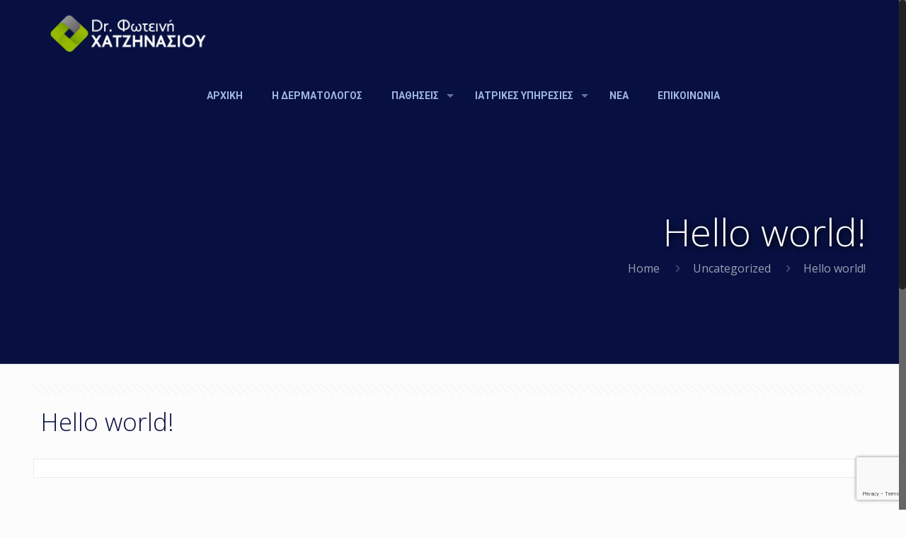

--- FILE ---
content_type: text/html; charset=utf-8
request_url: https://www.google.com/recaptcha/api2/anchor?ar=1&k=6Ldes-ggAAAAANYpt1t7DWV1Pm-Zb9riBMH7eKE1&co=aHR0cHM6Ly9kZXJtYWdseWZhZGEuZ3I6NDQz&hl=en&v=PoyoqOPhxBO7pBk68S4YbpHZ&size=invisible&anchor-ms=20000&execute-ms=30000&cb=ie7czwmvsb1g
body_size: 48590
content:
<!DOCTYPE HTML><html dir="ltr" lang="en"><head><meta http-equiv="Content-Type" content="text/html; charset=UTF-8">
<meta http-equiv="X-UA-Compatible" content="IE=edge">
<title>reCAPTCHA</title>
<style type="text/css">
/* cyrillic-ext */
@font-face {
  font-family: 'Roboto';
  font-style: normal;
  font-weight: 400;
  font-stretch: 100%;
  src: url(//fonts.gstatic.com/s/roboto/v48/KFO7CnqEu92Fr1ME7kSn66aGLdTylUAMa3GUBHMdazTgWw.woff2) format('woff2');
  unicode-range: U+0460-052F, U+1C80-1C8A, U+20B4, U+2DE0-2DFF, U+A640-A69F, U+FE2E-FE2F;
}
/* cyrillic */
@font-face {
  font-family: 'Roboto';
  font-style: normal;
  font-weight: 400;
  font-stretch: 100%;
  src: url(//fonts.gstatic.com/s/roboto/v48/KFO7CnqEu92Fr1ME7kSn66aGLdTylUAMa3iUBHMdazTgWw.woff2) format('woff2');
  unicode-range: U+0301, U+0400-045F, U+0490-0491, U+04B0-04B1, U+2116;
}
/* greek-ext */
@font-face {
  font-family: 'Roboto';
  font-style: normal;
  font-weight: 400;
  font-stretch: 100%;
  src: url(//fonts.gstatic.com/s/roboto/v48/KFO7CnqEu92Fr1ME7kSn66aGLdTylUAMa3CUBHMdazTgWw.woff2) format('woff2');
  unicode-range: U+1F00-1FFF;
}
/* greek */
@font-face {
  font-family: 'Roboto';
  font-style: normal;
  font-weight: 400;
  font-stretch: 100%;
  src: url(//fonts.gstatic.com/s/roboto/v48/KFO7CnqEu92Fr1ME7kSn66aGLdTylUAMa3-UBHMdazTgWw.woff2) format('woff2');
  unicode-range: U+0370-0377, U+037A-037F, U+0384-038A, U+038C, U+038E-03A1, U+03A3-03FF;
}
/* math */
@font-face {
  font-family: 'Roboto';
  font-style: normal;
  font-weight: 400;
  font-stretch: 100%;
  src: url(//fonts.gstatic.com/s/roboto/v48/KFO7CnqEu92Fr1ME7kSn66aGLdTylUAMawCUBHMdazTgWw.woff2) format('woff2');
  unicode-range: U+0302-0303, U+0305, U+0307-0308, U+0310, U+0312, U+0315, U+031A, U+0326-0327, U+032C, U+032F-0330, U+0332-0333, U+0338, U+033A, U+0346, U+034D, U+0391-03A1, U+03A3-03A9, U+03B1-03C9, U+03D1, U+03D5-03D6, U+03F0-03F1, U+03F4-03F5, U+2016-2017, U+2034-2038, U+203C, U+2040, U+2043, U+2047, U+2050, U+2057, U+205F, U+2070-2071, U+2074-208E, U+2090-209C, U+20D0-20DC, U+20E1, U+20E5-20EF, U+2100-2112, U+2114-2115, U+2117-2121, U+2123-214F, U+2190, U+2192, U+2194-21AE, U+21B0-21E5, U+21F1-21F2, U+21F4-2211, U+2213-2214, U+2216-22FF, U+2308-230B, U+2310, U+2319, U+231C-2321, U+2336-237A, U+237C, U+2395, U+239B-23B7, U+23D0, U+23DC-23E1, U+2474-2475, U+25AF, U+25B3, U+25B7, U+25BD, U+25C1, U+25CA, U+25CC, U+25FB, U+266D-266F, U+27C0-27FF, U+2900-2AFF, U+2B0E-2B11, U+2B30-2B4C, U+2BFE, U+3030, U+FF5B, U+FF5D, U+1D400-1D7FF, U+1EE00-1EEFF;
}
/* symbols */
@font-face {
  font-family: 'Roboto';
  font-style: normal;
  font-weight: 400;
  font-stretch: 100%;
  src: url(//fonts.gstatic.com/s/roboto/v48/KFO7CnqEu92Fr1ME7kSn66aGLdTylUAMaxKUBHMdazTgWw.woff2) format('woff2');
  unicode-range: U+0001-000C, U+000E-001F, U+007F-009F, U+20DD-20E0, U+20E2-20E4, U+2150-218F, U+2190, U+2192, U+2194-2199, U+21AF, U+21E6-21F0, U+21F3, U+2218-2219, U+2299, U+22C4-22C6, U+2300-243F, U+2440-244A, U+2460-24FF, U+25A0-27BF, U+2800-28FF, U+2921-2922, U+2981, U+29BF, U+29EB, U+2B00-2BFF, U+4DC0-4DFF, U+FFF9-FFFB, U+10140-1018E, U+10190-1019C, U+101A0, U+101D0-101FD, U+102E0-102FB, U+10E60-10E7E, U+1D2C0-1D2D3, U+1D2E0-1D37F, U+1F000-1F0FF, U+1F100-1F1AD, U+1F1E6-1F1FF, U+1F30D-1F30F, U+1F315, U+1F31C, U+1F31E, U+1F320-1F32C, U+1F336, U+1F378, U+1F37D, U+1F382, U+1F393-1F39F, U+1F3A7-1F3A8, U+1F3AC-1F3AF, U+1F3C2, U+1F3C4-1F3C6, U+1F3CA-1F3CE, U+1F3D4-1F3E0, U+1F3ED, U+1F3F1-1F3F3, U+1F3F5-1F3F7, U+1F408, U+1F415, U+1F41F, U+1F426, U+1F43F, U+1F441-1F442, U+1F444, U+1F446-1F449, U+1F44C-1F44E, U+1F453, U+1F46A, U+1F47D, U+1F4A3, U+1F4B0, U+1F4B3, U+1F4B9, U+1F4BB, U+1F4BF, U+1F4C8-1F4CB, U+1F4D6, U+1F4DA, U+1F4DF, U+1F4E3-1F4E6, U+1F4EA-1F4ED, U+1F4F7, U+1F4F9-1F4FB, U+1F4FD-1F4FE, U+1F503, U+1F507-1F50B, U+1F50D, U+1F512-1F513, U+1F53E-1F54A, U+1F54F-1F5FA, U+1F610, U+1F650-1F67F, U+1F687, U+1F68D, U+1F691, U+1F694, U+1F698, U+1F6AD, U+1F6B2, U+1F6B9-1F6BA, U+1F6BC, U+1F6C6-1F6CF, U+1F6D3-1F6D7, U+1F6E0-1F6EA, U+1F6F0-1F6F3, U+1F6F7-1F6FC, U+1F700-1F7FF, U+1F800-1F80B, U+1F810-1F847, U+1F850-1F859, U+1F860-1F887, U+1F890-1F8AD, U+1F8B0-1F8BB, U+1F8C0-1F8C1, U+1F900-1F90B, U+1F93B, U+1F946, U+1F984, U+1F996, U+1F9E9, U+1FA00-1FA6F, U+1FA70-1FA7C, U+1FA80-1FA89, U+1FA8F-1FAC6, U+1FACE-1FADC, U+1FADF-1FAE9, U+1FAF0-1FAF8, U+1FB00-1FBFF;
}
/* vietnamese */
@font-face {
  font-family: 'Roboto';
  font-style: normal;
  font-weight: 400;
  font-stretch: 100%;
  src: url(//fonts.gstatic.com/s/roboto/v48/KFO7CnqEu92Fr1ME7kSn66aGLdTylUAMa3OUBHMdazTgWw.woff2) format('woff2');
  unicode-range: U+0102-0103, U+0110-0111, U+0128-0129, U+0168-0169, U+01A0-01A1, U+01AF-01B0, U+0300-0301, U+0303-0304, U+0308-0309, U+0323, U+0329, U+1EA0-1EF9, U+20AB;
}
/* latin-ext */
@font-face {
  font-family: 'Roboto';
  font-style: normal;
  font-weight: 400;
  font-stretch: 100%;
  src: url(//fonts.gstatic.com/s/roboto/v48/KFO7CnqEu92Fr1ME7kSn66aGLdTylUAMa3KUBHMdazTgWw.woff2) format('woff2');
  unicode-range: U+0100-02BA, U+02BD-02C5, U+02C7-02CC, U+02CE-02D7, U+02DD-02FF, U+0304, U+0308, U+0329, U+1D00-1DBF, U+1E00-1E9F, U+1EF2-1EFF, U+2020, U+20A0-20AB, U+20AD-20C0, U+2113, U+2C60-2C7F, U+A720-A7FF;
}
/* latin */
@font-face {
  font-family: 'Roboto';
  font-style: normal;
  font-weight: 400;
  font-stretch: 100%;
  src: url(//fonts.gstatic.com/s/roboto/v48/KFO7CnqEu92Fr1ME7kSn66aGLdTylUAMa3yUBHMdazQ.woff2) format('woff2');
  unicode-range: U+0000-00FF, U+0131, U+0152-0153, U+02BB-02BC, U+02C6, U+02DA, U+02DC, U+0304, U+0308, U+0329, U+2000-206F, U+20AC, U+2122, U+2191, U+2193, U+2212, U+2215, U+FEFF, U+FFFD;
}
/* cyrillic-ext */
@font-face {
  font-family: 'Roboto';
  font-style: normal;
  font-weight: 500;
  font-stretch: 100%;
  src: url(//fonts.gstatic.com/s/roboto/v48/KFO7CnqEu92Fr1ME7kSn66aGLdTylUAMa3GUBHMdazTgWw.woff2) format('woff2');
  unicode-range: U+0460-052F, U+1C80-1C8A, U+20B4, U+2DE0-2DFF, U+A640-A69F, U+FE2E-FE2F;
}
/* cyrillic */
@font-face {
  font-family: 'Roboto';
  font-style: normal;
  font-weight: 500;
  font-stretch: 100%;
  src: url(//fonts.gstatic.com/s/roboto/v48/KFO7CnqEu92Fr1ME7kSn66aGLdTylUAMa3iUBHMdazTgWw.woff2) format('woff2');
  unicode-range: U+0301, U+0400-045F, U+0490-0491, U+04B0-04B1, U+2116;
}
/* greek-ext */
@font-face {
  font-family: 'Roboto';
  font-style: normal;
  font-weight: 500;
  font-stretch: 100%;
  src: url(//fonts.gstatic.com/s/roboto/v48/KFO7CnqEu92Fr1ME7kSn66aGLdTylUAMa3CUBHMdazTgWw.woff2) format('woff2');
  unicode-range: U+1F00-1FFF;
}
/* greek */
@font-face {
  font-family: 'Roboto';
  font-style: normal;
  font-weight: 500;
  font-stretch: 100%;
  src: url(//fonts.gstatic.com/s/roboto/v48/KFO7CnqEu92Fr1ME7kSn66aGLdTylUAMa3-UBHMdazTgWw.woff2) format('woff2');
  unicode-range: U+0370-0377, U+037A-037F, U+0384-038A, U+038C, U+038E-03A1, U+03A3-03FF;
}
/* math */
@font-face {
  font-family: 'Roboto';
  font-style: normal;
  font-weight: 500;
  font-stretch: 100%;
  src: url(//fonts.gstatic.com/s/roboto/v48/KFO7CnqEu92Fr1ME7kSn66aGLdTylUAMawCUBHMdazTgWw.woff2) format('woff2');
  unicode-range: U+0302-0303, U+0305, U+0307-0308, U+0310, U+0312, U+0315, U+031A, U+0326-0327, U+032C, U+032F-0330, U+0332-0333, U+0338, U+033A, U+0346, U+034D, U+0391-03A1, U+03A3-03A9, U+03B1-03C9, U+03D1, U+03D5-03D6, U+03F0-03F1, U+03F4-03F5, U+2016-2017, U+2034-2038, U+203C, U+2040, U+2043, U+2047, U+2050, U+2057, U+205F, U+2070-2071, U+2074-208E, U+2090-209C, U+20D0-20DC, U+20E1, U+20E5-20EF, U+2100-2112, U+2114-2115, U+2117-2121, U+2123-214F, U+2190, U+2192, U+2194-21AE, U+21B0-21E5, U+21F1-21F2, U+21F4-2211, U+2213-2214, U+2216-22FF, U+2308-230B, U+2310, U+2319, U+231C-2321, U+2336-237A, U+237C, U+2395, U+239B-23B7, U+23D0, U+23DC-23E1, U+2474-2475, U+25AF, U+25B3, U+25B7, U+25BD, U+25C1, U+25CA, U+25CC, U+25FB, U+266D-266F, U+27C0-27FF, U+2900-2AFF, U+2B0E-2B11, U+2B30-2B4C, U+2BFE, U+3030, U+FF5B, U+FF5D, U+1D400-1D7FF, U+1EE00-1EEFF;
}
/* symbols */
@font-face {
  font-family: 'Roboto';
  font-style: normal;
  font-weight: 500;
  font-stretch: 100%;
  src: url(//fonts.gstatic.com/s/roboto/v48/KFO7CnqEu92Fr1ME7kSn66aGLdTylUAMaxKUBHMdazTgWw.woff2) format('woff2');
  unicode-range: U+0001-000C, U+000E-001F, U+007F-009F, U+20DD-20E0, U+20E2-20E4, U+2150-218F, U+2190, U+2192, U+2194-2199, U+21AF, U+21E6-21F0, U+21F3, U+2218-2219, U+2299, U+22C4-22C6, U+2300-243F, U+2440-244A, U+2460-24FF, U+25A0-27BF, U+2800-28FF, U+2921-2922, U+2981, U+29BF, U+29EB, U+2B00-2BFF, U+4DC0-4DFF, U+FFF9-FFFB, U+10140-1018E, U+10190-1019C, U+101A0, U+101D0-101FD, U+102E0-102FB, U+10E60-10E7E, U+1D2C0-1D2D3, U+1D2E0-1D37F, U+1F000-1F0FF, U+1F100-1F1AD, U+1F1E6-1F1FF, U+1F30D-1F30F, U+1F315, U+1F31C, U+1F31E, U+1F320-1F32C, U+1F336, U+1F378, U+1F37D, U+1F382, U+1F393-1F39F, U+1F3A7-1F3A8, U+1F3AC-1F3AF, U+1F3C2, U+1F3C4-1F3C6, U+1F3CA-1F3CE, U+1F3D4-1F3E0, U+1F3ED, U+1F3F1-1F3F3, U+1F3F5-1F3F7, U+1F408, U+1F415, U+1F41F, U+1F426, U+1F43F, U+1F441-1F442, U+1F444, U+1F446-1F449, U+1F44C-1F44E, U+1F453, U+1F46A, U+1F47D, U+1F4A3, U+1F4B0, U+1F4B3, U+1F4B9, U+1F4BB, U+1F4BF, U+1F4C8-1F4CB, U+1F4D6, U+1F4DA, U+1F4DF, U+1F4E3-1F4E6, U+1F4EA-1F4ED, U+1F4F7, U+1F4F9-1F4FB, U+1F4FD-1F4FE, U+1F503, U+1F507-1F50B, U+1F50D, U+1F512-1F513, U+1F53E-1F54A, U+1F54F-1F5FA, U+1F610, U+1F650-1F67F, U+1F687, U+1F68D, U+1F691, U+1F694, U+1F698, U+1F6AD, U+1F6B2, U+1F6B9-1F6BA, U+1F6BC, U+1F6C6-1F6CF, U+1F6D3-1F6D7, U+1F6E0-1F6EA, U+1F6F0-1F6F3, U+1F6F7-1F6FC, U+1F700-1F7FF, U+1F800-1F80B, U+1F810-1F847, U+1F850-1F859, U+1F860-1F887, U+1F890-1F8AD, U+1F8B0-1F8BB, U+1F8C0-1F8C1, U+1F900-1F90B, U+1F93B, U+1F946, U+1F984, U+1F996, U+1F9E9, U+1FA00-1FA6F, U+1FA70-1FA7C, U+1FA80-1FA89, U+1FA8F-1FAC6, U+1FACE-1FADC, U+1FADF-1FAE9, U+1FAF0-1FAF8, U+1FB00-1FBFF;
}
/* vietnamese */
@font-face {
  font-family: 'Roboto';
  font-style: normal;
  font-weight: 500;
  font-stretch: 100%;
  src: url(//fonts.gstatic.com/s/roboto/v48/KFO7CnqEu92Fr1ME7kSn66aGLdTylUAMa3OUBHMdazTgWw.woff2) format('woff2');
  unicode-range: U+0102-0103, U+0110-0111, U+0128-0129, U+0168-0169, U+01A0-01A1, U+01AF-01B0, U+0300-0301, U+0303-0304, U+0308-0309, U+0323, U+0329, U+1EA0-1EF9, U+20AB;
}
/* latin-ext */
@font-face {
  font-family: 'Roboto';
  font-style: normal;
  font-weight: 500;
  font-stretch: 100%;
  src: url(//fonts.gstatic.com/s/roboto/v48/KFO7CnqEu92Fr1ME7kSn66aGLdTylUAMa3KUBHMdazTgWw.woff2) format('woff2');
  unicode-range: U+0100-02BA, U+02BD-02C5, U+02C7-02CC, U+02CE-02D7, U+02DD-02FF, U+0304, U+0308, U+0329, U+1D00-1DBF, U+1E00-1E9F, U+1EF2-1EFF, U+2020, U+20A0-20AB, U+20AD-20C0, U+2113, U+2C60-2C7F, U+A720-A7FF;
}
/* latin */
@font-face {
  font-family: 'Roboto';
  font-style: normal;
  font-weight: 500;
  font-stretch: 100%;
  src: url(//fonts.gstatic.com/s/roboto/v48/KFO7CnqEu92Fr1ME7kSn66aGLdTylUAMa3yUBHMdazQ.woff2) format('woff2');
  unicode-range: U+0000-00FF, U+0131, U+0152-0153, U+02BB-02BC, U+02C6, U+02DA, U+02DC, U+0304, U+0308, U+0329, U+2000-206F, U+20AC, U+2122, U+2191, U+2193, U+2212, U+2215, U+FEFF, U+FFFD;
}
/* cyrillic-ext */
@font-face {
  font-family: 'Roboto';
  font-style: normal;
  font-weight: 900;
  font-stretch: 100%;
  src: url(//fonts.gstatic.com/s/roboto/v48/KFO7CnqEu92Fr1ME7kSn66aGLdTylUAMa3GUBHMdazTgWw.woff2) format('woff2');
  unicode-range: U+0460-052F, U+1C80-1C8A, U+20B4, U+2DE0-2DFF, U+A640-A69F, U+FE2E-FE2F;
}
/* cyrillic */
@font-face {
  font-family: 'Roboto';
  font-style: normal;
  font-weight: 900;
  font-stretch: 100%;
  src: url(//fonts.gstatic.com/s/roboto/v48/KFO7CnqEu92Fr1ME7kSn66aGLdTylUAMa3iUBHMdazTgWw.woff2) format('woff2');
  unicode-range: U+0301, U+0400-045F, U+0490-0491, U+04B0-04B1, U+2116;
}
/* greek-ext */
@font-face {
  font-family: 'Roboto';
  font-style: normal;
  font-weight: 900;
  font-stretch: 100%;
  src: url(//fonts.gstatic.com/s/roboto/v48/KFO7CnqEu92Fr1ME7kSn66aGLdTylUAMa3CUBHMdazTgWw.woff2) format('woff2');
  unicode-range: U+1F00-1FFF;
}
/* greek */
@font-face {
  font-family: 'Roboto';
  font-style: normal;
  font-weight: 900;
  font-stretch: 100%;
  src: url(//fonts.gstatic.com/s/roboto/v48/KFO7CnqEu92Fr1ME7kSn66aGLdTylUAMa3-UBHMdazTgWw.woff2) format('woff2');
  unicode-range: U+0370-0377, U+037A-037F, U+0384-038A, U+038C, U+038E-03A1, U+03A3-03FF;
}
/* math */
@font-face {
  font-family: 'Roboto';
  font-style: normal;
  font-weight: 900;
  font-stretch: 100%;
  src: url(//fonts.gstatic.com/s/roboto/v48/KFO7CnqEu92Fr1ME7kSn66aGLdTylUAMawCUBHMdazTgWw.woff2) format('woff2');
  unicode-range: U+0302-0303, U+0305, U+0307-0308, U+0310, U+0312, U+0315, U+031A, U+0326-0327, U+032C, U+032F-0330, U+0332-0333, U+0338, U+033A, U+0346, U+034D, U+0391-03A1, U+03A3-03A9, U+03B1-03C9, U+03D1, U+03D5-03D6, U+03F0-03F1, U+03F4-03F5, U+2016-2017, U+2034-2038, U+203C, U+2040, U+2043, U+2047, U+2050, U+2057, U+205F, U+2070-2071, U+2074-208E, U+2090-209C, U+20D0-20DC, U+20E1, U+20E5-20EF, U+2100-2112, U+2114-2115, U+2117-2121, U+2123-214F, U+2190, U+2192, U+2194-21AE, U+21B0-21E5, U+21F1-21F2, U+21F4-2211, U+2213-2214, U+2216-22FF, U+2308-230B, U+2310, U+2319, U+231C-2321, U+2336-237A, U+237C, U+2395, U+239B-23B7, U+23D0, U+23DC-23E1, U+2474-2475, U+25AF, U+25B3, U+25B7, U+25BD, U+25C1, U+25CA, U+25CC, U+25FB, U+266D-266F, U+27C0-27FF, U+2900-2AFF, U+2B0E-2B11, U+2B30-2B4C, U+2BFE, U+3030, U+FF5B, U+FF5D, U+1D400-1D7FF, U+1EE00-1EEFF;
}
/* symbols */
@font-face {
  font-family: 'Roboto';
  font-style: normal;
  font-weight: 900;
  font-stretch: 100%;
  src: url(//fonts.gstatic.com/s/roboto/v48/KFO7CnqEu92Fr1ME7kSn66aGLdTylUAMaxKUBHMdazTgWw.woff2) format('woff2');
  unicode-range: U+0001-000C, U+000E-001F, U+007F-009F, U+20DD-20E0, U+20E2-20E4, U+2150-218F, U+2190, U+2192, U+2194-2199, U+21AF, U+21E6-21F0, U+21F3, U+2218-2219, U+2299, U+22C4-22C6, U+2300-243F, U+2440-244A, U+2460-24FF, U+25A0-27BF, U+2800-28FF, U+2921-2922, U+2981, U+29BF, U+29EB, U+2B00-2BFF, U+4DC0-4DFF, U+FFF9-FFFB, U+10140-1018E, U+10190-1019C, U+101A0, U+101D0-101FD, U+102E0-102FB, U+10E60-10E7E, U+1D2C0-1D2D3, U+1D2E0-1D37F, U+1F000-1F0FF, U+1F100-1F1AD, U+1F1E6-1F1FF, U+1F30D-1F30F, U+1F315, U+1F31C, U+1F31E, U+1F320-1F32C, U+1F336, U+1F378, U+1F37D, U+1F382, U+1F393-1F39F, U+1F3A7-1F3A8, U+1F3AC-1F3AF, U+1F3C2, U+1F3C4-1F3C6, U+1F3CA-1F3CE, U+1F3D4-1F3E0, U+1F3ED, U+1F3F1-1F3F3, U+1F3F5-1F3F7, U+1F408, U+1F415, U+1F41F, U+1F426, U+1F43F, U+1F441-1F442, U+1F444, U+1F446-1F449, U+1F44C-1F44E, U+1F453, U+1F46A, U+1F47D, U+1F4A3, U+1F4B0, U+1F4B3, U+1F4B9, U+1F4BB, U+1F4BF, U+1F4C8-1F4CB, U+1F4D6, U+1F4DA, U+1F4DF, U+1F4E3-1F4E6, U+1F4EA-1F4ED, U+1F4F7, U+1F4F9-1F4FB, U+1F4FD-1F4FE, U+1F503, U+1F507-1F50B, U+1F50D, U+1F512-1F513, U+1F53E-1F54A, U+1F54F-1F5FA, U+1F610, U+1F650-1F67F, U+1F687, U+1F68D, U+1F691, U+1F694, U+1F698, U+1F6AD, U+1F6B2, U+1F6B9-1F6BA, U+1F6BC, U+1F6C6-1F6CF, U+1F6D3-1F6D7, U+1F6E0-1F6EA, U+1F6F0-1F6F3, U+1F6F7-1F6FC, U+1F700-1F7FF, U+1F800-1F80B, U+1F810-1F847, U+1F850-1F859, U+1F860-1F887, U+1F890-1F8AD, U+1F8B0-1F8BB, U+1F8C0-1F8C1, U+1F900-1F90B, U+1F93B, U+1F946, U+1F984, U+1F996, U+1F9E9, U+1FA00-1FA6F, U+1FA70-1FA7C, U+1FA80-1FA89, U+1FA8F-1FAC6, U+1FACE-1FADC, U+1FADF-1FAE9, U+1FAF0-1FAF8, U+1FB00-1FBFF;
}
/* vietnamese */
@font-face {
  font-family: 'Roboto';
  font-style: normal;
  font-weight: 900;
  font-stretch: 100%;
  src: url(//fonts.gstatic.com/s/roboto/v48/KFO7CnqEu92Fr1ME7kSn66aGLdTylUAMa3OUBHMdazTgWw.woff2) format('woff2');
  unicode-range: U+0102-0103, U+0110-0111, U+0128-0129, U+0168-0169, U+01A0-01A1, U+01AF-01B0, U+0300-0301, U+0303-0304, U+0308-0309, U+0323, U+0329, U+1EA0-1EF9, U+20AB;
}
/* latin-ext */
@font-face {
  font-family: 'Roboto';
  font-style: normal;
  font-weight: 900;
  font-stretch: 100%;
  src: url(//fonts.gstatic.com/s/roboto/v48/KFO7CnqEu92Fr1ME7kSn66aGLdTylUAMa3KUBHMdazTgWw.woff2) format('woff2');
  unicode-range: U+0100-02BA, U+02BD-02C5, U+02C7-02CC, U+02CE-02D7, U+02DD-02FF, U+0304, U+0308, U+0329, U+1D00-1DBF, U+1E00-1E9F, U+1EF2-1EFF, U+2020, U+20A0-20AB, U+20AD-20C0, U+2113, U+2C60-2C7F, U+A720-A7FF;
}
/* latin */
@font-face {
  font-family: 'Roboto';
  font-style: normal;
  font-weight: 900;
  font-stretch: 100%;
  src: url(//fonts.gstatic.com/s/roboto/v48/KFO7CnqEu92Fr1ME7kSn66aGLdTylUAMa3yUBHMdazQ.woff2) format('woff2');
  unicode-range: U+0000-00FF, U+0131, U+0152-0153, U+02BB-02BC, U+02C6, U+02DA, U+02DC, U+0304, U+0308, U+0329, U+2000-206F, U+20AC, U+2122, U+2191, U+2193, U+2212, U+2215, U+FEFF, U+FFFD;
}

</style>
<link rel="stylesheet" type="text/css" href="https://www.gstatic.com/recaptcha/releases/PoyoqOPhxBO7pBk68S4YbpHZ/styles__ltr.css">
<script nonce="N1N-zf3QSGQZM1PWtqZB7w" type="text/javascript">window['__recaptcha_api'] = 'https://www.google.com/recaptcha/api2/';</script>
<script type="text/javascript" src="https://www.gstatic.com/recaptcha/releases/PoyoqOPhxBO7pBk68S4YbpHZ/recaptcha__en.js" nonce="N1N-zf3QSGQZM1PWtqZB7w">
      
    </script></head>
<body><div id="rc-anchor-alert" class="rc-anchor-alert"></div>
<input type="hidden" id="recaptcha-token" value="[base64]">
<script type="text/javascript" nonce="N1N-zf3QSGQZM1PWtqZB7w">
      recaptcha.anchor.Main.init("[\x22ainput\x22,[\x22bgdata\x22,\x22\x22,\[base64]/[base64]/bmV3IFpbdF0obVswXSk6Sz09Mj9uZXcgWlt0XShtWzBdLG1bMV0pOks9PTM/bmV3IFpbdF0obVswXSxtWzFdLG1bMl0pOks9PTQ/[base64]/[base64]/[base64]/[base64]/[base64]/[base64]/[base64]/[base64]/[base64]/[base64]/[base64]/[base64]/[base64]/[base64]\\u003d\\u003d\x22,\[base64]\x22,\x22wpPCkcODw59iKDJjwrzDr8KYeUJ9ZWHDrMOMwo7Dgyd/LcK/wpLDncO4wrjCmsK+LwjDlUzDrsOTNsOYw7hsQks6YSjDtVpxwonDv2pwfsOXwozCicOvQDsRwogmwp/[base64]/w6JsZsKeIwDCocOEB8Ktwo/Ds8OQwqgFfX/[base64]/ChQdZw4ZOw7/CrMKecARXeMKQwr4oJVfDgm7CqirDpSBOEC7CrCkJb8KiJ8KcaUvClsKHwrXCgknDmMOsw6RqVjRPwpFKw67Cv2Jtw7LDhFYwVSTDosKNBiRIw7pxwqc2w6/[base64]/fMO3woDDiHY/wqHCv8Odw5wZw7rDkcO5w6DCpUTCv8O9w7IbPS7DhcOVSy5QOcKyw60Dw5UCKygdwq85wrJ0bgbDn1IRGcKrOcOef8KiwrE/w7oCwqnDsmQnbDfDmlc9w4VfKH9wHsKPw4zDnHcpWHzCj3rClMOgEMOTw7jDvcOUaj5yGQFTNSPDvF3ChW3Dmys0w7lhw6JswppMVigdBMOrXABfwrduOhbCp8KRVnbCssOCY8K0acODwpHCnMKGw6oSw4dhwpoYTMOIU8KVw63DnsOlw6VlHMKLwqtQwp/CrcOGBMOCw6RhwrQWb11KHwBNwo/CrMOoZcKRw646w4jDnMKsMcOlw6/CuCbCtyfDoyd+wpYVHsK4wqLDvsK5w7PDgCrDgQ4ZMcKCUT9gw6rDg8K/UsOyw50nw5pfwpfDv1jDiMO3OsO4TnB1wq5vw6svF0sFwqtHw5bCtCEYw6sDRMOCwpXDp8OrwpNpacOHeSt5wo4db8Omw7vCmCnDnlsPC1ZvwootwqjDqcKJw4/[base64]/TcKsWHEZw6ooFMK0VUzDlMKNCzbDhcK5KcOVS2vCiH1uRxTCuT7Du0pkEMKzd0FzwoDDmlDCl8O0wow/[base64]/wqbCgmPCql3CoMKnUGQmZnnDgEh8MMKlLQ5uLMKjL8KAQWciTyoqX8Kfw7gOw7xaw47Dq8KJE8OxwrIfw4LDjmt1w5dRecKEwowDa1kLw40tc8OGw7MANMKRwrbCrMOQw6Eqw7wpw4FUAkQGJcKKwq0eM8Odwq/DocKKwqtsIMKCWh5PwoNgWsKbwqrDhBYDwqnDr1o1wok7wojDlsO5w6PCtsKow6DCm3R2wqPDtSd1KibDhMKxw5g6ClB1DzTCugDCo09Jwoh/wqHDgnwhwrnCvjPDpyXDlsK9eh7DpGfDmUpiXz3Cl8KEbWdhw7nDk3TDiizDu1Jvw4fDvcOywpTDtBRUw4ArTsOoKcOMw5zCh8K2SsKmT8OPw5PDpMKmGMOSIcOQWMOnwovCmsOLw5wMwpfDvwA9w64/wpsaw78GwpPDgRTCuBzDjMOWwqzCr2APwozDqMOVE1VJwrbDl2XDmCnDvGnDkHRUwqsqw4sAw5UNPTksOUB6LMOSLMOEwpoqw7DDsHB1LGYRw7/CnsKjPMOJVhICwojDmcK1w6XDtMOLwoACw6zDm8OBHcKaw5/DtcOTQil5w4/CoGrDhTXChVfDphvCkkjDnkE/dEsiwqJ/[base64]/SsOWw73Dqz/DtsKDCsOnwo0Va8KRw6Jvwo5XeMOGfsO7SGDCoDTDrVrCkcK2fcO4wrlUWMKEw6wCY8OdNcOfbS7DlcOOL2DCg2vDjcK1WmzCsn13wqcmwq/ChcKWGR3DvcKqw6lVw5TCtCrDthnCgcKEL1AfV8KfMcKSw7LCt8OSV8OISWtMAj1Pwp/Cr0HCk8O+wrDCtMO5d8KABxHCjEVXw6HCo8OnwonDq8KGNx/CsHpqwrDCh8Kbw5t2RnvCsAMuwqhawqvDswFtB8KFYjXDl8KHw5lLVRd8ScKpwpYXw7/CocOKwqUXwpnDgiYfw7ljKsOXQcOpwrNsw6jDnsKYw4LCtzVKNwPCuw1RP8KRw4XDnW5+GsOyFMOvwrjDmjoFPS/DosKqGC/CgDp6GcODw5PDpsKZY1fDhjnCn8KhEsOLKEjDh8OvPsOswrPDul5owrPCsMOFZ8KFQMOJwrrCnDlQQT7DsgLCsTNYw6Qdw4/CqcKqBMKUQMKcwocXJ210w7DCtcKLw7jDusOHwrwlLjgXAMKPB8OuwrxPW1N5wolXw7/[base64]/DsgPChMKSUFwgIWDCtBLDoygkR3Buw6LDtUkEfcKAaMKzOUvCq8OPwqnDuFPDkcKZUW7DocO/wpA7w5tNeBVTR3XCrMO7DsOvaGdRT8Ojw45hwqvDkCrDr1gVwpDClcONIsOjDHXDggsvw65mwpzCn8KEeHTDunN5EMO3wpbDmMOjW8O+w7fCrnvDhzIzDMK6RwJiRsK1c8KhwrUaw5Ijw4HCpcKnw6XCuUYZw6rCp3h6YcONwr0hLcKmMEEjYMODw5/Dk8OJw67CuWDCrsOqwofDvAPDolLDrhTCi8K1I0DDtjHCny/[base64]/DonB3GMK6wpRpVGPCkhZ+w6zDgx3Dq8OYIsOWFcOZKsOMw7hnwrPCisOuKMOywo3CmcOhb1MkwrYmwpvDh8O/V8OVwrt9wobDm8ORw6Y7R3zDj8K6X8OYScOrVFkAw7BtdC4iwrDDocO/[base64]/CkFgSWgYXaz1/FG0Sw4bDvTpOIcKhw5hPw5rCuwxge8O/[base64]/CjcKgwqFURQ8swqDCqifChDXCmMOKwq4TEsOgAVh2w696Z8KpwqguAsOgw7kswpHDnVXCusO2TcOZXcK3F8KIYcKxbMOQwp5tFyDDp1TDiFsUw4cyw5EhP3FnGcK/AMOcEcO/dcOsWMO4woLCt2rClMKGwpg5ScOqHMKvwrsoAsKZZsKowq7DtQYWwphCfjnDm8KsQsOrE8Ovwoxcw6DCj8OZOQVcU8KYMsOuZ8KPMAZfMcKHwrXCuDLDi8OEwptYDMKbN29pbMOMw4/[base64]/[base64]/CvcOHwpjDpjREL8O4w7BSwp/DgjsSw6PDpcKtw5HDucKpw5oow7jClMObwqRnARcXKUo4dynCrSB6FWsAXSglwpYIw6tMWsOVwpAkGiLDosO1QsKbwoMcwp4Ew6vDp8OqVgFlc1PDkkdFwojDl1lew4XDucO3E8KDLifCq8OSTGHCrHAOIx/[base64]/DpMK0w4Uyw6LChsKvw6RswqESwpzDpWbDvjzCkMKdGMKKIBHChMK8LUfCusKTIsOAwqwdw5N8UUAnw7guHyfCmcO4w7bDsEAWwqxlMcKLLcOpasODwr82VWJJw7fClMOTXcK+w7nDscOoYFcPO8KNw7fCsMOPw7DCh8O4TG3CocOsw5zCpWDDkC/DuisafAbDgMOowqwlAsOrwrhFbsOUG8KIwrAhFUjDmg/ChBvDoVzDucOjNDLDmjgPw7DDizTCv8OMWXBCw53Cs8Okw6UEw6lHUysvcxtBE8KRw6Fzw5M9w5zDhgRqw4AEw4VnwqE1wq/Cq8KiK8OrSmlaKMKKwpx3HsO/w6zDlcKsw4FcDMOuw4R2In4EVMOsRF3Cs8K/[base64]/[base64]/Dq8KHQsKDw4/[base64]/DpVB4DAteFCoVeBnDhCrCtSHCmyrDsMKcNgXDlAHDpWoFw63DtBwRwp03wp/CjVnCqUJjT0PCvEwjwovDnTvCpsOzXVvDiDVowrclN2nDmsKew5tQw4fCgBE1QC8EwoAVe8OWGDnCnsOow7lzWMOCHcO9w78ewrRwwoVQw6nCoMKtCTzCnTLClsOMScONw40/w63CiMObw4vDkC7CtUHDoh9qNMKgwp5qwpsMwpZEI8OYRcOrw4zDrcO1Y0zCn1PDnsK6w7jDs0bDssKfwoJ8w7Z6wosjw5hFScOiTSbCvsOyfxAJKsKkw4ppYVxhw7guwrDDtmhCe8KPw7Ylw55SAcOPRsK5woDDncK4blLCuSDDgWPDlcO9ccKcwp8YMD/CrAPDvMKPwr7CqcKDw4TCunfCosOqwqnDicOrwo7CmMO5W8KnIUgvFD3DtsOEw4XDozR2dipSIMOuKzcBwpHDvGHDqcOywq3DucK4w7/DoBjDqwINw7XClhbDom0Yw4DCuMKsQsKRw5vDt8Oow7AQwo1rw4LClVt+w7hcw5Z0WsKPwr7Ds8OfNsKwwovCuxnCpsK6wqjCh8K3VyrCrMOcw6JEw5hewq8Gw5Mew7PDiUrDhMKcw6TDocO+w4vDucONw4NRwovDsiLDmFwQwrLDqw/[base64]/[base64]/w7DDiMONBsOhKAt+wq/[base64]/[base64]/wqzDlTx4dDJ0wozDgcKbwqFpw6vClGDCqA3Don02wrXCk0PDlgDCmWkFw4gyC1haw6rDpgPCvMO3w4DCp3PDkMOCMMKxLMKYw7JfXT4Kwrpkw6s/FhrDpljDkFrCjxbDrQvCmsOld8Ojw7M5w43DiR/DsMOhwrhzwozCvcOaSmQVLMKcCcOdwoJYwrNMw54SCRbDhSXCicKRbVnDvcKjU21xwqZdcMKMwrMvwpRiJ284w5jChBvDuxPCoMOrMsOGXjvDki0/[base64]/w6ApPsOfw5rDmcO7wqPCh8Kdc8Oawr1Fw60fwpnCrcKzwqDDisK8woHDssKiwrrCsUVMDz3DnsOebsOwL3NWw5F6woXCkcOKw6TDgQ7DgcK4wpvChlhXK2JSLnjDohDDm8Ocw4Y/woxEJ8OOwoPCicO+w5Yqw4N0w6ghwoZqwoldDcOZJsKrEsORVsK/[base64]/[base64]/[base64]/CMOvAg8uw6ggTcOywp4gcMOrwop/w5kaWznDpcK/[base64]/[base64]/Dpg8HRsOCwpDDjTkfbsOCw77DhcKHw5bDlWTCpG1RVsOrEMKYO8KWwobDoMKDDg8owrvCk8OSf2YuP8OBGjfChEwyw5lFdU1DUMOBdkfDpW/CusOEL8KKdCbCi3AuRMO2XsKgw5LCvHZAZ8OQwr7DtMKnw7XDvgVcw5pUMcOWw7g1K0vDmzN8N21Pw4AjwoY1I8OaEhtXd8KoVWvDixIVQcOZwrkIw7TCtcOlSsKow7XDuMKSw6A7IxnClcKwwojCnErCknUmwo0yw49Cw6PDiXXCpcOkHMK9wrIfDsK/dMKJwrF7C8Ocw7xcw4nDksK4w57Chy7Cp3p7cMOmw4FkIh7Dj8KyBMKte8KYVDUYLFHCtMO+XDwjPMKKSMOTwptBDnrDjlUSCDRewq5xw4RscsKXfsOkw7bDgWXCpHlzQlbDgDjCpsKaAcKrfTJNw5VjUQbCmWZMwqwcw57DgcKdG03CvU/DqMKZasKpa8K5w65sBMOmAcO+KkbDmnUGKcOAwrDDjgkaw7rCoMOfVMKACcKKI1p1w6xfwrhbw7IDJQ0FQkDCoArCgcOPFAo9w4HCosO1wqHCmxdcwpA3wpPCshHDkDhSw5nCo8OEKsO8O8Klw4FcKcKvwp8xwpHCtsOsRhwCP8OWEMKmw4PDo1cUw6w5wp/Cn27DulFHSMKLw507wp0CGl3DkMK+UELDmEdcYMOeAXXDvWDCnyvDnzNgEcKuEcKxw5LDlsK7w6/DoMKDAsKnw5PClmXDs2HDlSdRwrl/w6hNwr9uP8Kow4DDicO3LcKdwonCvTDDqcKGfsKYwpDCj8OVw7zDmsKewqB2w40sw5NbWC/CkC7DgG8VfcKgfsK/OMKGw4nDmApiw4tLQkjCihYvwpYYEibDo8Kdw4TDhcKlwpPDgSMYw73Dr8OhHMKTw5l8w5ZsP8Ktw65hZcKfwoLDoHnDicKUw5fCmhA0P8OOwr9AJS/[base64]/[base64]/DqsKqwqzCuCLCsMKjTcK/EnlkV0Y3bsOSRcOFw7p+w5bDvcKqwobCpsKyw7rCsFl3bDsSGxNGVR9Bw5/CjsKjE8KHCDjCoVPClcOSwqnDoUXDpMKtwo4qKwvDrSphwqN1DsOYw5UkwptmbkzDl8O9LsOfwrsJQSYcw67CgsOXBCjCssOqw6TDpFrCvMOnAFEZwqB4w5QccMO5wp1aV3zCiBh4wqohbsOSQF7CnRXCqzHCh3hFAcKDNMKRV8OAO8OGRcKHw5EBAV1yfxbDvMOzQm/[base64]/ClMKjwp7DjTtUwognw5duwog9b0fDuAnDhsOMw6TDtMKrYMKVQnpDbzfDg8KVMzzDiW4nwrzChnFKw6gXGGdmWzBRwp3CoMOOD1MhwpvCrkdKwpQjwrTCl8KZVTHDiMKWwrfDk3LDjTdww6XCscKXLMKtwo/Cq8O5w7BEwrB9dMOBA8K6YMOSw5rCpMO0w53DpkbCvW/CqMO7VMOkw43CqMKeDcOHwqw6YmLClxPDj1JXwrnCoyB9wonDj8OkKsOQccOONybCkVzCkcOlSsOwwo5/[base64]/DvV9ONh7CjWRywonDjcKOw6g/IcOOw4N+wrpTwpg/bQ/CksK1wp5kccOPwqcvWsK6wpJ6wpfCrAB8P8KiwoHCo8OMw4J2wpHDpVzDvngDLhxpBkDDocKlw5RLcUIdwqjDj8KYw7HDvTvCh8OkR0g/wrfDmmohHMKXwrDDtcOcc8OzBsOewp3DvlFfLkbDhxzDscOxwpXDiEfCvMOfOx/CgsKcwo0GAk/DjnLCsh7CpzPDujJxw5zDsmlBchtFTsKXagQaVQzCg8KVXVoLXcOdNMOOwqFGw4ZJV8OBRkk6wqXCkcO+MFTDl8K5KsO0w4YCwqYuXH5YwoTCnkXDvhF2w7YAw40hdsOgwpEUaSzCrcK4YlM0w5PDt8KLwo3DncOiwqjCsHvDpA/Con/CtnXDkcOrZzPCp1cqXsOvw4F1w7bCpEbDlMOxI3/Du0XCucO9WsOvI8Kewr7CkkYOw485w5U0C8K1wohzwpHDuy/DrMKzDSjClFk1a8OyPWfChiQBAWVpS8K9wqzDu8O3woBmEgXDgcKgUTAXw6gkQgfDsi/Cl8OMWcKdU8KycsKgw5DDiDnDkX7DosKFwqFbwotJEMK+w7vCsAHDuhXDm0nDuHPDkCLCuxnDuD9+AUHDjSlYSSpOGcKXSA3Dn8OvwonDqsKzwo5qw6Vvw5XDrRbDm3tbVMOUIBFoKRnCmMONVi3DvsO2w67DhzBmfF3CjMOrwpV0XcK9wpkvwr8kCcOWSTN/[base64]/[base64]/Co03Dulk0woBRw48aw6dhw7zDq3PDpMKMwrPCo8KrbQ0vw5HDhBfDkMKPwr7CkivCoVIbSEhMw6/DnzrDnSF2BsOcc8Kow6secMOpw4LCt8K5PsOec2RiEF0gDsKmR8KvwoNDL13Ck8O8wowWKR8Xw4Y3XgDCgkPCiXN/w6nCgMKcHgnDkCYje8OFOsKVw7fCjQgRw61iw6/CqCNEIMO9wpHCgcOzwovDnsKew6x3FsKJw5gowrvDjEdIRUt6KMKuwrzCt8KVwq/CtsKSBW0RIGQaI8OAwrAQw5NEwpXDocOWw5bDtH53w5tjw4bDisOdw43Cr8KeOAsawokNHSM+wrHCqwNlwp9OwrzDn8KxwqVkPGouNsOhw7ZIwoY9YQh/IsOww7ERRncwehbCmXfDhgodw5zCpnDDo8OjCXZyWsKYwo7DtwTCtSYKCQTDj8OOwo80wp5Uf8Kaw5DDkMKLwobDo8Obw7bCicOzPMO5wrvDhTvCrsKnwpgIOsKGKE94wojDisOzw5nCpi/DhUV+wr/Dv101wqlEw6jCt8O8MUvCvMObw4RIwrfDn3AZcT/[base64]/Dr8KJw63DhATDtS9cVcKcw6g6LTzCoMO3w5VHBA4YwrgWL8KLSCTCjRo8w7/DvifCv0kbIDMgGD/[base64]/DikXCtC3Cl8K/wqfDmcKswqrCo3/[base64]/ClHzDosO+w7Aww5nCrsK4w6LDocKXw7VjagIsDcKvE3s0w7TCvMOGKsOIOcOZAcK0w63DuCUOJcKkXcOGwqtew6jDthzDjQrDlMKOw4DCjm1hN8KnEl80DTPCk8OHwpcWw5bCmMKPH07Cti8BKcKJw458w6IWwrhKw5DDj8KISwjCucKEwo7DrW/CosO4GsONwpQ3wqXDhCrCjsOIGsKLS29bMsK/wo7DvmAQQ8OoOsOTw7piA8OUeSZgM8KtKMO1w7XCgSAGFBgswqzDicOmMFfCrMKEwqLDkRTCpGLDsgvCrDcJwobCqcKMw6/DrDMMM2xIwppHZ8KUwrMswpjDkQvDoyjDi1FBXATCucKsw4vDpsOnRy7DnSLCr3rDug7DicKyX8KqUMOywpNuJsKDw5RdTsK9wrBveMOpw4xLZV9TSUnCksOXEgfCgg/Dk03DqSvDtHA1dMK5eDNOw6bDv8KWwpJmwo14AcOeejPDoCbCscKqw69dYFzDi8Kdwo8HbcODwqvDk8KjPsOLwoDDhVU0wpTDkl4nIsO3wpHCvMOVPsOLAcOSw4gGaMKCw50CIsOiwr7DqTzCnMKOMn3CvcK5R8ObMcOaw7LDu8OHdn/[base64]/DpsOxwqXCkRMuwqEJw6ANT8OjNMKywrvCo2JLw5luwqzDpw52wrXDqcKEBDXDh8OyecOxJBgUOWTCsy8gwp7DosOscsO1wr/Cl8OOJlIAwpltwrULVMOrPsKGJhg8fMORcHEdw6UtKcK5w5rCg01OUMKNZcOJdcOAw7IYwp02wqDDrsOIw7XCmwEOQmvCkcK3w6gmw6IeEybDlEHDpMOZEzXDk8KXwo3Cq8KJw7HDr04sX2dAw71YwrXDtcK4wooMD8KewobDhCdXwqTClB/DnCfDl8K7w7sEwpoAW0xYwqlBGsK8woAOXX/CiD3DvGhcw61sw5RtPmDCpDvDpsKOwrZeAcOiw6nCtMOHeQU5w6djfRUBw5YQZcKtw797wpl/wrI0C8K3JMKywrhAXiIUEXfCqg9fLHXDrsK/DMKhYMO/CsKdW1caw4RDKCbDjC7CkcOIwpjDs8OvwoBiPVPDvcOeKUnDkQ9fOFhSC8OdEMKPXsOrw5XCqBrDg8OYw5PDnFsdFAdHw6fDtMKLHsO3YsKOwoA5woTDkcKFUcKTwoQKwrrDqhUaBQR9w4rDqlYgEsO5w71Qwq/DgsO7cRZdIcKoDyrCulzDrcOjEcKeDBjCoMOZwqHDiBzCtsKgQgECw5ttW0nCpVIPwrBhJMKQwqhpCMO4fm7CvEx9woosw4LDhGRTwqBeIcOJUk/[base64]/[base64]/wqrCn8K1w5Z0wrtcwqTDoHZhw7bDjlo9wqTCicO6wqp4w4/Cth48woTCqGDCmcOWwqMFw5c2SsO4GyFOwoDDnDXCjlPDskPDkX/CpcKpAnJ0wo5Vw6XCqRXCisO2w78QwrRGJMO9wr3DgsKDwo3Chzlxw5rDmsOIOjs2woHCmCdUVGpww6XCkUklSmnCmXjCj2zCgMOCwrrDhXXDn1jDm8KaYHlgwrvDt8K7w5vDmsOpJsK0woMRQAnDtz4+wobDgF0MCMKMCcKRWB/CncOdCsOnFsKvw5pBw5rClUzCscKrecKkY8ODwoAYLsOew4J2wrTDp8OKXUMnQcKgw7hFfMKGcjPCuMKnw6tjf8O8wprChBrCuFokwrc1w7RibcKOL8KBMxjDs2ZOT8O9wq/DocKXw6HDrsKnwoXCmDLCq0jCmsK2wojCkcKcw4LChCnDnsOHDsKBa1rDmMO0wrHCrMO2w7/CncO9wpIIcsKywrxfTRQKwqEpwq4tK8KqwofDnVHDlsO/w67CusOLC314wo4BwpHCiMKuw6cdKsK/EXDDiMO+wprCiMOGwpfDjQHDnB7CpsOww5TDq8Opwqs/wqpmFMKPwoVLwqJDWMO/[base64]/[base64]/DssO4KsO0woLDosKXw6AKwpU+w6U4Q8KLPT9xwpbDkMOJwrDCscOcwp/[base64]/[base64]/[base64]/DlsOtw41dw41Yw5rDjQ3DhmrDjsKkwrjDosK/[base64]/Dj8OIwpjCi8OybMKbw43Dv8KJwrheRWvCtcKww7jDvMO5NkTDn8OlwrfDpsKMCyrDqzwiwolfZcK6wrLDnyJew4AiWcOBanklH0pmwpPDkUktDcO6WcKcOkxkUmB7K8OGw6/CscKCf8KSeQ1rASDCqAk+SRnCkcKwwp7CoR7DlnzDjcOVwrvCoDXDhR7Dv8OeJcKoMsKuwp7CsMK0I8KVOcKDw7HCvXDCiUfChQQUw4LCvcKzChYBw7HDiCBtwrwLw7dgw7prH1tswqIawpk0djhzLhbCmGrDn8KRfThuwq04Qg3Cp1QTcsKeM8OUw5/CtyrCm8KSwqLChsO9eMO+SzvCmi8/w7PDnxDDp8Oxw6kswqHDi8KVLQLDjjQ1wrXDryVFXzPDtMOowq0Hw57CnjROLMKEwqBRw6jDjsKEw7nCqGQEw6jChcKGwo5Nwrx0JsOsw53Cg8KEGsKODcK+woDDvsK+w6N4woPDjcK+w5JzJcKPacOldMO3w5/CqXvCtcORBzPDlFPClFI0woLCkcKhBsO5woUmwp00JQckwr4eF8K+wpAUMXUvw4I1w73DoxvCmcK7OD8Xw7fCqmlYDcKqw7zDssO8wrjDp2bDiMK1ag5pwo/DlXB3NMOfwr5gwqbDoMOpw7Nzw6FXwrHCl1N1Zj3Ct8OsIAYXw4bCtMK7fAFmwoPDr03CnltdKirCkC86EyrDvmPChgQNF0/DjcK/w7rCuSrDu2MsBMKlw4UYLcKBwqt1w7bCtsOlHAt1wrHCtRvCqS7DqDPCuQkISMOdcsOpwrkkw4rDoC9rwozCjMKrw57Clg3CjglSEEzCnsOXw44IIh4UDcKGw7/[base64]/DlsKywpjChcK5w7Qlwo/[base64]/wp4GU07Cp8OuNMOlw7pPwr51wrk5djBSw4oZw6ZiCcKOH3FDw6vDkMO5w7jCosKjSyLCvS3DjB3DtWXCkcKzIMO2FwfDtcOUJcKAwq1MLHHDrBjDhDTCrio/woLCshExwqnCtsKMwo19wqA3AH3DtMOQwrl/[base64]/AcKvwp/CjmdMw4jDqRHClxnCvMKzw5bDqcO2wqkBw4MLECcDwocOaiVYw6TDjcO2CsOPw7XCtMKQw4QRKcK3FBZvw58uBMKnw45jw7tEUMOnw7NLw70vwrzCkcOaHjvCjT3Cu8OUw5jCnC5DGMOswqzCrwovTG/DoGsWw447KcO2w6tmGGLDpcKOYhI4w6VSbsOPw7TDscKRBMKzRMK2w7bDiMKhTStNwp00W8K6dsO1wrvDjSzCn8Ocw7rDryEeX8OsOhbCjg8PwrlELW5PwpvCvU9fw5/[base64]/w4jDo8Kxwr7CgVrCj8OVwqHDoMOFwrYTLjTDumrDuiIdEQbDiEQiw48Sw5jChlrCtUfCtcKWwqDCpyY3wr7Cg8Otwo0dYsKuwqoKIRPDvBoAGsOMw7sLw6TDscO4wqrDu8K2EATDnMKVwo/[base64]/CncKZQMKhwqdcw4/[base64]/[base64]/DtDLDqUMawoDCjykuwr7DiB3DisOkw6dqwrXDicOzw6ZFw4QOwosRw4NrMsKoJMKCI2nDkcKDNX4gdcKnw5QCwrfDiWnCkkJzw63Ci8OrwrwjLcKpK13DmcOgLsOSdwXChn/DpsKsfyE8BBnDlcOBaRLCl8O4wr3CgRTChwPCk8KtwrY/dyYmFMKYamhWwoQ/[base64]/Dp3nCi2khcHZEWX/CkCXDr03DisOmWApaY8KHwqnCu1bDmAfCvcOJwpvClcO/wr9ow7lnB0/[base64]/wrjCgMKQwpXCtcKaA2FowoEEwo3DoS47PMOAw5nCgyc4wopOw4NkSsOXwoPDsXYmb0pdO8K7IsOiw7ZmFsO8RFTDsMKINMO3MMOOwrsuQ8O+fMKDw65NVz7Coj/Dgzd2w4wmc1HDpsO9W8KWwpk7f8KlVcKeGGfCtcOTaMKHw77CocKrKBxvwqsMw7TDunlkwqPDji1TwpHCicKeKFdVDjYtXsOzI0XCiy9pQTBnGTvDiHHCtcOsPE4nw4FIB8OPO8OPUMOowop3wofDlUFdPC/Cki52XhFZw7pdTSrCkcOoIHrCsVVQwq1qEXMHw53Dm8KRw4jCvMO6wo5NwonCv1tFwovDm8Kiw6XCj8OeQgRxMcOGfAzCksK4csOwPQnCnTEww7rCpMOtw4DDi8OVw7MKcsOgKT/DocKvwrsrw7fDrgjDusOdSMOyIMObAMK9XEQOw6tIAsO3Jm/[base64]/dhUbZsOAP8O1wqTCkyEKRCI0w4pSwqvCt8Knw618VsKZR8O/w5FqwoPCtsOswrFGRsOvIsO5UHrCjsKRw5IjwqllBWd8eMOhwqAiw7wdwrwQJsOrwrJ1wpFjM8OfGcOFw5lCwqDCon3CkcKtw7/DqsOxHDU+aMOAYjbCvcOpwoFvwr/CqsO2F8K/wpnCv8OMwqF4X8Kww4YuZT3DlCsoRMK5w5XDgcOQw45zf13DuynDtcOHRFzDoXRtFMKDczrDisOaXMKBF8OLwrgdJsOVw5zDu8Obwr3DtHVZAC/CtB02w5F2w4c9RcOnwqXCk8KCwrk4w6TCg3oIw4zDn8O4wofDrElWwowAwpUOAsKHw5bDojjCmWfDmMOYT8Kywp/DpcKpNsKiwqbCv8Onw4Ikw5FKR2nDgMK6FDpSwqHCjcKNwqHDgcKswot5wqjDhMOEwp4yw7/[base64]/Dh8KIw4bCjRjCsMKow4zCgcO7HMOMbQdffcKqLSMPwqpvw5PDog1Mwo9Sw40faw3DiMKDw6ZNAMKJwqnCni9ncMO/wrLDk3fClw11w5QEwpkhAsKRVTgzwpnDrcOUOFRrw4YHw5TDvzN/w43CvykZclLCvjAbVsOpw5vDhh5iCMOWalUsCcKjHgMXw7TCocKUIB3Dm8O1wqHDnzYIwrLDvsODw58Iw5TDm8OdPcKADBgtw4/Cmz7Cm39vw7TDjDR+wpLCoMKRUX5FMMOAPEhQVUzCucK4O8KAw67Dm8K/JA4Nw5pCXcK9UsOrVcOtIcO+SsOrwrLCr8KDFUfCnQYrw6/CucK/McKUw4F8w6HDgsO+eWBOFcKQw6vCl8O6WypqUcOrwq9Ewr/DslHCh8OkwqpbUsKHecOnHsKkwrXCj8OwXGhzw4AZw4Y6wrbClH/CjcKDC8ODw6XDkioawox8woJxwqBqwobDvVDDj2XCunlzwrPCo8KPwq3DiU/CjMOVw6vDvHfCvS/CpzvDosObRWzCmx7CvcKwwoLCtsKiLMKFW8KnAsO/[base64]/CrMKIcSQzw4nDgwghdBdoSA9iYTRRw7LDgFx1HsOQXsKIEjI7fMKBwrjDpU5La1bDkFp0R1lyA3nDiSXDjgjClFnCsMK/JsOid8KZK8O0FcKjREwoEyokYcKaCiEEw67DgcK2UsK/wr0tw64lw4zCm8Ogwrxqw4/Du0TCsMKtL8KDwosmDSAgFwDClSQqEhbDnCbCu2wCwoIjw4rCrjhMT8KJFsOAesK4w5nDjkt6G2bCh8Olwp0Rw7spwo/CqMKTwptIZU0pKcKafcK7wrlMw65/wq0GaMKOwroOw5tSwp4xw4nDiMOhHMOBZyNpw6rCqcKhBcOODw/[base64]/CtDxjwoQ6wrJiwppGQHLCscKQwrE/[base64]/DgMO2CWMMKFwiw7hPwpxpw59RwrZ3NknCrETCjj3Ck1lwCMOMLCwsw5EgwpPDizTDs8O2wqp+YcK5ShLChzTCgMKEf0/Cg0fCm0Y1S8OwU3piZFPDjsOHw69FwrItecO2w4bDnEnDhsOdwoINwpzCtl7Dmi0icDzCtVAIfMKnM8O8C8KQaMKuFcOEUDTDlMKiYsO9w5/Dn8OhFsKDw5gxNUnCjCzCkgzClsKZw75TIxLChSfCqAV7woIfwqpWwq1DM04PwoxuLMKRw7AAw7d6BwLCiMKZw7PCmMONwoAWOF/[base64]/CrXLCh8Kvwo/[base64]/w68dw7MnIsK4w4JPw7J8w5/ClRFfwqLDhsORZlbCmhIAHzMRw6oObMO/VlUawp5xw5zDpsK6CsKqQMOnRUDDlsKtaxzCl8K3ZFY1G8O2w77DkSrDkUkYIsOLQhfCisO0VjINfsOzw53Dp8OEF2JkwpjDtTjDmsK/[base64]/Cn8KINVc8wo9eFcOvw7zCiErDtR4Kw5cIE8O+HsKtLjDDqyrDlMO8w47DhcOP\x22],null,[\x22conf\x22,null,\x226Ldes-ggAAAAANYpt1t7DWV1Pm-Zb9riBMH7eKE1\x22,0,null,null,null,1,[21,125,63,73,95,87,41,43,42,83,102,105,109,121],[1017145,130],0,null,null,null,null,0,null,0,null,700,1,null,0,\[base64]/76lBhnEnQkZnOKMAhk\\u003d\x22,0,0,null,null,1,null,0,0,null,null,null,0],\x22https://dermaglyfada.gr:443\x22,null,[3,1,1],null,null,null,1,3600,[\x22https://www.google.com/intl/en/policies/privacy/\x22,\x22https://www.google.com/intl/en/policies/terms/\x22],\x22/ehS3gm7abddETAx7XLIOxAuXmimLcr9gBBo8/WU5Wg\\u003d\x22,1,0,null,1,1768643343443,0,0,[141,1,127,212,173],null,[252],\x22RC-62b3bI7MAQX4Vw\x22,null,null,null,null,null,\x220dAFcWeA5-qNPKaHPGIGakn-LXJI7eR9btZW2fC4g7cfODB4aMCiI8I5e28wW7ALz3LMQgtXffFaMqa8_t6AidL9Vz36Z2gzZ_4Q\x22,1768726143243]");
    </script></body></html>

--- FILE ---
content_type: text/css
request_url: https://dermaglyfada.gr/wp-content/themes/betheme/style.css?ver=20.7.7
body_size: 58
content:
/*
Theme Name: Betheme
Theme URI: http://themes.muffingroup.com/betheme/
Author: Muffin group
Author URI: http://muffingroup.com/
Description: The biggest WordPress Theme ever
License: Themeforest Split Licence
License URI: -
Version: 20.7.7

All css files are placed in /css/ folder
*/
